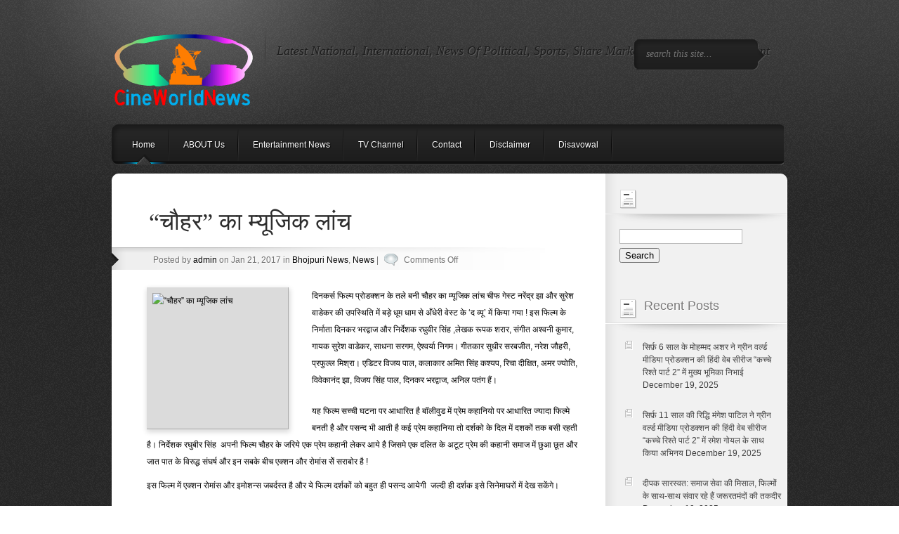

--- FILE ---
content_type: text/html; charset=UTF-8
request_url: http://www.cineworldnews.net/2017/01/21/%E0%A4%9A%E0%A5%8C%E0%A4%B9%E0%A4%B0-%E0%A4%95%E0%A4%BE-%E0%A4%AE%E0%A5%8D%E0%A4%AF%E0%A5%82%E0%A4%9C%E0%A4%BF%E0%A4%95-%E0%A4%B2%E0%A4%BE%E0%A4%82%E0%A4%9A/
body_size: 61568
content:
<!DOCTYPE html PUBLIC "-//W3C//DTD XHTML 1.0 Transitional//EN" "http://www.w3.org/TR/xhtml1/DTD/xhtml1-transitional.dtd">
<html xmlns="http://www.w3.org/1999/xhtml" lang="en-US" prefix="og: http://ogp.me/ns#">
<head profile="http://gmpg.org/xfn/11">
<meta name="clckd" content="e4aab17bf8bcf950ea2b450626acd7b5" />
	<!-- 9878e223e21458f8319e8f9745d4a49373f57748 -->
<meta http-equiv="Content-Type" content="text/html; charset=UTF-8" />
<title>&#8220;चौहर&#8221; का म्यूजिक लांच  | CINE WORLD NEWS</title>
<link rel="canonical" href="http://www.cineworldnews.net/2017/01/21/%e0%a4%9a%e0%a5%8c%e0%a4%b9%e0%a4%b0-%e0%a4%95%e0%a4%be-%e0%a4%ae%e0%a5%8d%e0%a4%af%e0%a5%82%e0%a4%9c%e0%a4%bf%e0%a4%95-%e0%a4%b2%e0%a4%be%e0%a4%82%e0%a4%9a/" />
<link rel="stylesheet" href="http://www.cineworldnews.net/wp-content/themes/Polished/css/reset.css" type="text/css" media="screen" />
<link rel="stylesheet" href="http://www.cineworldnews.net/wp-content/themes/Polished/style.css" type="text/css" media="screen" />
<link rel="pingback" href="http://www.cineworldnews.net/xmlrpc.php" />

<!--[if IE 7]>
		<link rel="stylesheet" type="text/css" href="http://www.cineworldnews.net/wp-content/themes/Polished/css/ie7style.css" />
	<![endif]-->
	<!--[if IE 8]>
		<link rel="stylesheet" type="text/css" href="http://www.cineworldnews.net/wp-content/themes/Polished/css/ie8style.css" />
	<![endif]-->
    <!--[if lt IE 7]>
    <link rel="stylesheet" type="text/css" href="http://www.cineworldnews.net/wp-content/themes/Polished/css/ie6style.css" />
    <script src="http://www.cineworldnews.net/wp-content/themes/Polished/js/DD_belatedPNG_0.0.8a-min.js" type="text/javascript" charset="utf-8"></script>
	<script type="text/javascript">DD_belatedPNG.fix('div#top, img#logo, img.logo_line, div#left_arrow a img, div#right_arrow a img, span a.readmore, #f_menu div.featitem,  #f_menu div.active, ul.sf-menu li.backLava');</script>
<![endif]-->

<script type="text/javascript">
	document.documentElement.className = 'js';
</script>

<meta name='robots' content='max-image-preview:large' />
<link rel="alternate" type="application/rss+xml" title="CINE WORLD NEWS &raquo; Feed" href="http://www.cineworldnews.net/feed/" />
<link rel="alternate" type="application/rss+xml" title="CINE WORLD NEWS &raquo; Comments Feed" href="http://www.cineworldnews.net/comments/feed/" />
<script type="text/javascript">
/* <![CDATA[ */
window._wpemojiSettings = {"baseUrl":"https:\/\/s.w.org\/images\/core\/emoji\/15.0.3\/72x72\/","ext":".png","svgUrl":"https:\/\/s.w.org\/images\/core\/emoji\/15.0.3\/svg\/","svgExt":".svg","source":{"concatemoji":"http:\/\/www.cineworldnews.net\/wp-includes\/js\/wp-emoji-release.min.js?ver=6.5.7"}};
/*! This file is auto-generated */
!function(i,n){var o,s,e;function c(e){try{var t={supportTests:e,timestamp:(new Date).valueOf()};sessionStorage.setItem(o,JSON.stringify(t))}catch(e){}}function p(e,t,n){e.clearRect(0,0,e.canvas.width,e.canvas.height),e.fillText(t,0,0);var t=new Uint32Array(e.getImageData(0,0,e.canvas.width,e.canvas.height).data),r=(e.clearRect(0,0,e.canvas.width,e.canvas.height),e.fillText(n,0,0),new Uint32Array(e.getImageData(0,0,e.canvas.width,e.canvas.height).data));return t.every(function(e,t){return e===r[t]})}function u(e,t,n){switch(t){case"flag":return n(e,"\ud83c\udff3\ufe0f\u200d\u26a7\ufe0f","\ud83c\udff3\ufe0f\u200b\u26a7\ufe0f")?!1:!n(e,"\ud83c\uddfa\ud83c\uddf3","\ud83c\uddfa\u200b\ud83c\uddf3")&&!n(e,"\ud83c\udff4\udb40\udc67\udb40\udc62\udb40\udc65\udb40\udc6e\udb40\udc67\udb40\udc7f","\ud83c\udff4\u200b\udb40\udc67\u200b\udb40\udc62\u200b\udb40\udc65\u200b\udb40\udc6e\u200b\udb40\udc67\u200b\udb40\udc7f");case"emoji":return!n(e,"\ud83d\udc26\u200d\u2b1b","\ud83d\udc26\u200b\u2b1b")}return!1}function f(e,t,n){var r="undefined"!=typeof WorkerGlobalScope&&self instanceof WorkerGlobalScope?new OffscreenCanvas(300,150):i.createElement("canvas"),a=r.getContext("2d",{willReadFrequently:!0}),o=(a.textBaseline="top",a.font="600 32px Arial",{});return e.forEach(function(e){o[e]=t(a,e,n)}),o}function t(e){var t=i.createElement("script");t.src=e,t.defer=!0,i.head.appendChild(t)}"undefined"!=typeof Promise&&(o="wpEmojiSettingsSupports",s=["flag","emoji"],n.supports={everything:!0,everythingExceptFlag:!0},e=new Promise(function(e){i.addEventListener("DOMContentLoaded",e,{once:!0})}),new Promise(function(t){var n=function(){try{var e=JSON.parse(sessionStorage.getItem(o));if("object"==typeof e&&"number"==typeof e.timestamp&&(new Date).valueOf()<e.timestamp+604800&&"object"==typeof e.supportTests)return e.supportTests}catch(e){}return null}();if(!n){if("undefined"!=typeof Worker&&"undefined"!=typeof OffscreenCanvas&&"undefined"!=typeof URL&&URL.createObjectURL&&"undefined"!=typeof Blob)try{var e="postMessage("+f.toString()+"("+[JSON.stringify(s),u.toString(),p.toString()].join(",")+"));",r=new Blob([e],{type:"text/javascript"}),a=new Worker(URL.createObjectURL(r),{name:"wpTestEmojiSupports"});return void(a.onmessage=function(e){c(n=e.data),a.terminate(),t(n)})}catch(e){}c(n=f(s,u,p))}t(n)}).then(function(e){for(var t in e)n.supports[t]=e[t],n.supports.everything=n.supports.everything&&n.supports[t],"flag"!==t&&(n.supports.everythingExceptFlag=n.supports.everythingExceptFlag&&n.supports[t]);n.supports.everythingExceptFlag=n.supports.everythingExceptFlag&&!n.supports.flag,n.DOMReady=!1,n.readyCallback=function(){n.DOMReady=!0}}).then(function(){return e}).then(function(){var e;n.supports.everything||(n.readyCallback(),(e=n.source||{}).concatemoji?t(e.concatemoji):e.wpemoji&&e.twemoji&&(t(e.twemoji),t(e.wpemoji)))}))}((window,document),window._wpemojiSettings);
/* ]]> */
</script>
<meta content="Polished v.4.4" name="generator"/><style id='wp-emoji-styles-inline-css' type='text/css'>

	img.wp-smiley, img.emoji {
		display: inline !important;
		border: none !important;
		box-shadow: none !important;
		height: 1em !important;
		width: 1em !important;
		margin: 0 0.07em !important;
		vertical-align: -0.1em !important;
		background: none !important;
		padding: 0 !important;
	}
</style>
<link rel='stylesheet' id='wp-block-library-css' href='http://www.cineworldnews.net/wp-includes/css/dist/block-library/style.min.css?ver=6.5.7' type='text/css' media='all' />
<style id='classic-theme-styles-inline-css' type='text/css'>
/*! This file is auto-generated */
.wp-block-button__link{color:#fff;background-color:#32373c;border-radius:9999px;box-shadow:none;text-decoration:none;padding:calc(.667em + 2px) calc(1.333em + 2px);font-size:1.125em}.wp-block-file__button{background:#32373c;color:#fff;text-decoration:none}
</style>
<style id='global-styles-inline-css' type='text/css'>
body{--wp--preset--color--black: #000000;--wp--preset--color--cyan-bluish-gray: #abb8c3;--wp--preset--color--white: #ffffff;--wp--preset--color--pale-pink: #f78da7;--wp--preset--color--vivid-red: #cf2e2e;--wp--preset--color--luminous-vivid-orange: #ff6900;--wp--preset--color--luminous-vivid-amber: #fcb900;--wp--preset--color--light-green-cyan: #7bdcb5;--wp--preset--color--vivid-green-cyan: #00d084;--wp--preset--color--pale-cyan-blue: #8ed1fc;--wp--preset--color--vivid-cyan-blue: #0693e3;--wp--preset--color--vivid-purple: #9b51e0;--wp--preset--gradient--vivid-cyan-blue-to-vivid-purple: linear-gradient(135deg,rgba(6,147,227,1) 0%,rgb(155,81,224) 100%);--wp--preset--gradient--light-green-cyan-to-vivid-green-cyan: linear-gradient(135deg,rgb(122,220,180) 0%,rgb(0,208,130) 100%);--wp--preset--gradient--luminous-vivid-amber-to-luminous-vivid-orange: linear-gradient(135deg,rgba(252,185,0,1) 0%,rgba(255,105,0,1) 100%);--wp--preset--gradient--luminous-vivid-orange-to-vivid-red: linear-gradient(135deg,rgba(255,105,0,1) 0%,rgb(207,46,46) 100%);--wp--preset--gradient--very-light-gray-to-cyan-bluish-gray: linear-gradient(135deg,rgb(238,238,238) 0%,rgb(169,184,195) 100%);--wp--preset--gradient--cool-to-warm-spectrum: linear-gradient(135deg,rgb(74,234,220) 0%,rgb(151,120,209) 20%,rgb(207,42,186) 40%,rgb(238,44,130) 60%,rgb(251,105,98) 80%,rgb(254,248,76) 100%);--wp--preset--gradient--blush-light-purple: linear-gradient(135deg,rgb(255,206,236) 0%,rgb(152,150,240) 100%);--wp--preset--gradient--blush-bordeaux: linear-gradient(135deg,rgb(254,205,165) 0%,rgb(254,45,45) 50%,rgb(107,0,62) 100%);--wp--preset--gradient--luminous-dusk: linear-gradient(135deg,rgb(255,203,112) 0%,rgb(199,81,192) 50%,rgb(65,88,208) 100%);--wp--preset--gradient--pale-ocean: linear-gradient(135deg,rgb(255,245,203) 0%,rgb(182,227,212) 50%,rgb(51,167,181) 100%);--wp--preset--gradient--electric-grass: linear-gradient(135deg,rgb(202,248,128) 0%,rgb(113,206,126) 100%);--wp--preset--gradient--midnight: linear-gradient(135deg,rgb(2,3,129) 0%,rgb(40,116,252) 100%);--wp--preset--font-size--small: 13px;--wp--preset--font-size--medium: 20px;--wp--preset--font-size--large: 36px;--wp--preset--font-size--x-large: 42px;--wp--preset--spacing--20: 0.44rem;--wp--preset--spacing--30: 0.67rem;--wp--preset--spacing--40: 1rem;--wp--preset--spacing--50: 1.5rem;--wp--preset--spacing--60: 2.25rem;--wp--preset--spacing--70: 3.38rem;--wp--preset--spacing--80: 5.06rem;--wp--preset--shadow--natural: 6px 6px 9px rgba(0, 0, 0, 0.2);--wp--preset--shadow--deep: 12px 12px 50px rgba(0, 0, 0, 0.4);--wp--preset--shadow--sharp: 6px 6px 0px rgba(0, 0, 0, 0.2);--wp--preset--shadow--outlined: 6px 6px 0px -3px rgba(255, 255, 255, 1), 6px 6px rgba(0, 0, 0, 1);--wp--preset--shadow--crisp: 6px 6px 0px rgba(0, 0, 0, 1);}:where(.is-layout-flex){gap: 0.5em;}:where(.is-layout-grid){gap: 0.5em;}body .is-layout-flex{display: flex;}body .is-layout-flex{flex-wrap: wrap;align-items: center;}body .is-layout-flex > *{margin: 0;}body .is-layout-grid{display: grid;}body .is-layout-grid > *{margin: 0;}:where(.wp-block-columns.is-layout-flex){gap: 2em;}:where(.wp-block-columns.is-layout-grid){gap: 2em;}:where(.wp-block-post-template.is-layout-flex){gap: 1.25em;}:where(.wp-block-post-template.is-layout-grid){gap: 1.25em;}.has-black-color{color: var(--wp--preset--color--black) !important;}.has-cyan-bluish-gray-color{color: var(--wp--preset--color--cyan-bluish-gray) !important;}.has-white-color{color: var(--wp--preset--color--white) !important;}.has-pale-pink-color{color: var(--wp--preset--color--pale-pink) !important;}.has-vivid-red-color{color: var(--wp--preset--color--vivid-red) !important;}.has-luminous-vivid-orange-color{color: var(--wp--preset--color--luminous-vivid-orange) !important;}.has-luminous-vivid-amber-color{color: var(--wp--preset--color--luminous-vivid-amber) !important;}.has-light-green-cyan-color{color: var(--wp--preset--color--light-green-cyan) !important;}.has-vivid-green-cyan-color{color: var(--wp--preset--color--vivid-green-cyan) !important;}.has-pale-cyan-blue-color{color: var(--wp--preset--color--pale-cyan-blue) !important;}.has-vivid-cyan-blue-color{color: var(--wp--preset--color--vivid-cyan-blue) !important;}.has-vivid-purple-color{color: var(--wp--preset--color--vivid-purple) !important;}.has-black-background-color{background-color: var(--wp--preset--color--black) !important;}.has-cyan-bluish-gray-background-color{background-color: var(--wp--preset--color--cyan-bluish-gray) !important;}.has-white-background-color{background-color: var(--wp--preset--color--white) !important;}.has-pale-pink-background-color{background-color: var(--wp--preset--color--pale-pink) !important;}.has-vivid-red-background-color{background-color: var(--wp--preset--color--vivid-red) !important;}.has-luminous-vivid-orange-background-color{background-color: var(--wp--preset--color--luminous-vivid-orange) !important;}.has-luminous-vivid-amber-background-color{background-color: var(--wp--preset--color--luminous-vivid-amber) !important;}.has-light-green-cyan-background-color{background-color: var(--wp--preset--color--light-green-cyan) !important;}.has-vivid-green-cyan-background-color{background-color: var(--wp--preset--color--vivid-green-cyan) !important;}.has-pale-cyan-blue-background-color{background-color: var(--wp--preset--color--pale-cyan-blue) !important;}.has-vivid-cyan-blue-background-color{background-color: var(--wp--preset--color--vivid-cyan-blue) !important;}.has-vivid-purple-background-color{background-color: var(--wp--preset--color--vivid-purple) !important;}.has-black-border-color{border-color: var(--wp--preset--color--black) !important;}.has-cyan-bluish-gray-border-color{border-color: var(--wp--preset--color--cyan-bluish-gray) !important;}.has-white-border-color{border-color: var(--wp--preset--color--white) !important;}.has-pale-pink-border-color{border-color: var(--wp--preset--color--pale-pink) !important;}.has-vivid-red-border-color{border-color: var(--wp--preset--color--vivid-red) !important;}.has-luminous-vivid-orange-border-color{border-color: var(--wp--preset--color--luminous-vivid-orange) !important;}.has-luminous-vivid-amber-border-color{border-color: var(--wp--preset--color--luminous-vivid-amber) !important;}.has-light-green-cyan-border-color{border-color: var(--wp--preset--color--light-green-cyan) !important;}.has-vivid-green-cyan-border-color{border-color: var(--wp--preset--color--vivid-green-cyan) !important;}.has-pale-cyan-blue-border-color{border-color: var(--wp--preset--color--pale-cyan-blue) !important;}.has-vivid-cyan-blue-border-color{border-color: var(--wp--preset--color--vivid-cyan-blue) !important;}.has-vivid-purple-border-color{border-color: var(--wp--preset--color--vivid-purple) !important;}.has-vivid-cyan-blue-to-vivid-purple-gradient-background{background: var(--wp--preset--gradient--vivid-cyan-blue-to-vivid-purple) !important;}.has-light-green-cyan-to-vivid-green-cyan-gradient-background{background: var(--wp--preset--gradient--light-green-cyan-to-vivid-green-cyan) !important;}.has-luminous-vivid-amber-to-luminous-vivid-orange-gradient-background{background: var(--wp--preset--gradient--luminous-vivid-amber-to-luminous-vivid-orange) !important;}.has-luminous-vivid-orange-to-vivid-red-gradient-background{background: var(--wp--preset--gradient--luminous-vivid-orange-to-vivid-red) !important;}.has-very-light-gray-to-cyan-bluish-gray-gradient-background{background: var(--wp--preset--gradient--very-light-gray-to-cyan-bluish-gray) !important;}.has-cool-to-warm-spectrum-gradient-background{background: var(--wp--preset--gradient--cool-to-warm-spectrum) !important;}.has-blush-light-purple-gradient-background{background: var(--wp--preset--gradient--blush-light-purple) !important;}.has-blush-bordeaux-gradient-background{background: var(--wp--preset--gradient--blush-bordeaux) !important;}.has-luminous-dusk-gradient-background{background: var(--wp--preset--gradient--luminous-dusk) !important;}.has-pale-ocean-gradient-background{background: var(--wp--preset--gradient--pale-ocean) !important;}.has-electric-grass-gradient-background{background: var(--wp--preset--gradient--electric-grass) !important;}.has-midnight-gradient-background{background: var(--wp--preset--gradient--midnight) !important;}.has-small-font-size{font-size: var(--wp--preset--font-size--small) !important;}.has-medium-font-size{font-size: var(--wp--preset--font-size--medium) !important;}.has-large-font-size{font-size: var(--wp--preset--font-size--large) !important;}.has-x-large-font-size{font-size: var(--wp--preset--font-size--x-large) !important;}
.wp-block-navigation a:where(:not(.wp-element-button)){color: inherit;}
:where(.wp-block-post-template.is-layout-flex){gap: 1.25em;}:where(.wp-block-post-template.is-layout-grid){gap: 1.25em;}
:where(.wp-block-columns.is-layout-flex){gap: 2em;}:where(.wp-block-columns.is-layout-grid){gap: 2em;}
.wp-block-pullquote{font-size: 1.5em;line-height: 1.6;}
</style>
<link rel='stylesheet' id='et-shortcodes-css-css' href='http://www.cineworldnews.net/wp-content/themes/Polished/epanel/shortcodes/css/shortcodes.css?ver=3.0' type='text/css' media='all' />
<link rel='stylesheet' id='fancybox-css' href='http://www.cineworldnews.net/wp-content/themes/Polished/epanel/page_templates/js/fancybox/jquery.fancybox-1.3.4.css?ver=1.3.4' type='text/css' media='screen' />
<link rel='stylesheet' id='et_page_templates-css' href='http://www.cineworldnews.net/wp-content/themes/Polished/epanel/page_templates/page_templates.css?ver=1.8' type='text/css' media='screen' />
<script type="text/javascript" src="http://www.cineworldnews.net/wp-includes/js/jquery/jquery.min.js?ver=3.7.1" id="jquery-core-js"></script>
<script type="text/javascript" src="http://www.cineworldnews.net/wp-includes/js/jquery/jquery-migrate.min.js?ver=3.4.1" id="jquery-migrate-js"></script>
<link rel="https://api.w.org/" href="http://www.cineworldnews.net/wp-json/" /><link rel="alternate" type="application/json" href="http://www.cineworldnews.net/wp-json/wp/v2/posts/14552" /><link rel="EditURI" type="application/rsd+xml" title="RSD" href="http://www.cineworldnews.net/xmlrpc.php?rsd" />
<meta name="generator" content="WordPress 6.5.7" />
<link rel="canonical" href="http://www.cineworldnews.net/2017/01/21/%e0%a4%9a%e0%a5%8c%e0%a4%b9%e0%a4%b0-%e0%a4%95%e0%a4%be-%e0%a4%ae%e0%a5%8d%e0%a4%af%e0%a5%82%e0%a4%9c%e0%a4%bf%e0%a4%95-%e0%a4%b2%e0%a4%be%e0%a4%82%e0%a4%9a/" />
<link rel='shortlink' href='http://www.cineworldnews.net/?p=14552' />
<link rel="alternate" type="application/json+oembed" href="http://www.cineworldnews.net/wp-json/oembed/1.0/embed?url=http%3A%2F%2Fwww.cineworldnews.net%2F2017%2F01%2F21%2F%25e0%25a4%259a%25e0%25a5%258c%25e0%25a4%25b9%25e0%25a4%25b0-%25e0%25a4%2595%25e0%25a4%25be-%25e0%25a4%25ae%25e0%25a5%258d%25e0%25a4%25af%25e0%25a5%2582%25e0%25a4%259c%25e0%25a4%25bf%25e0%25a4%2595-%25e0%25a4%25b2%25e0%25a4%25be%25e0%25a4%2582%25e0%25a4%259a%2F" />
<link rel="alternate" type="text/xml+oembed" href="http://www.cineworldnews.net/wp-json/oembed/1.0/embed?url=http%3A%2F%2Fwww.cineworldnews.net%2F2017%2F01%2F21%2F%25e0%25a4%259a%25e0%25a5%258c%25e0%25a4%25b9%25e0%25a4%25b0-%25e0%25a4%2595%25e0%25a4%25be-%25e0%25a4%25ae%25e0%25a5%258d%25e0%25a4%25af%25e0%25a5%2582%25e0%25a4%259c%25e0%25a4%25bf%25e0%25a4%2595-%25e0%25a4%25b2%25e0%25a4%25be%25e0%25a4%2582%25e0%25a4%259a%2F&#038;format=xml" />
<link rel="shortcut icon" href="http://www.cineworldnews.net/wp-content/uploads/2020/06/Cineworld-News.png" /><script src="https://cdn.purpleads.io/load.js?publisherId=eb00c9419ccabeee1b204a281788bbae:3cef678047e04bbae9a858aae23d24af4e502da06a9372ed1a57c53d7dbb8637fc93ad356f2f790f56a1102c37180a639bfa156d9e274693b3a959bde9648830" id="purpleads-client"></script>
<!-- WordPress Facebook Open Graph protocol plugin (WPFBOGP v2.0.13) http://rynoweb.com/wordpress-plugins/ -->
<meta property="fb:app_id" content="783521215190036"/>
<meta property="og:url" content="http://www.cineworldnews.net/2017/01/21/%E0%A4%9A%E0%A5%8C%E0%A4%B9%E0%A4%B0-%E0%A4%95%E0%A4%BE-%E0%A4%AE%E0%A5%8D%E0%A4%AF%E0%A5%82%E0%A4%9C%E0%A4%BF%E0%A4%95-%E0%A4%B2%E0%A4%BE%E0%A4%82%E0%A4%9A/"/>
<meta property="og:title" content="&#8220;चौहर&#8221; का म्यूजिक लांच "/>
<meta property="og:site_name" content="CINE WORLD NEWS"/>
<meta property="og:description" content="दिनकर्स फिल्म प्रोडक्शन के तले बनी चौहर का म्यूजिक लांच चीफ गेस्ट नरेंद्र झा और सुरेश वाडेकर की उपस्थिति में बड़े धूम धाम से अँधेरी वेस्ट के &#8216;द व्यू&#8217; में किया गया ! इस फिल्म के निर्माता दिनकर भरद्वाज और निर्देशक रघुवीर सिंह ,लेखक रूपक शरार, संगीत अश्वनी कुमार, गायक सुरेश वाडेकर, साधना सरगम, ऐश्वर्या [&hellip;]"/>
<meta property="og:type" content="article"/>
<meta property="og:image" content="http://www.cineworldnews.net/"/>
<meta property="og:image" content="http://www.stopressnews.net/wp-content/uploads/2017/01/chhauhar.jpg"/>
<meta property="og:locale" content="en_us"/>
<!-- // end wpfbogp -->
	<style type="text/css">
		#et_pt_portfolio_gallery { margin-left: -36px; }
		.et_pt_portfolio_item { margin-left: 17px; }
		.et_portfolio_small { margin-left: -38px !important; }
		.et_portfolio_small .et_pt_portfolio_item { margin-left: 22px !important; }
		.et_portfolio_large { margin-left: -13px !important; margin-right: -67px !important; }
		.et_portfolio_large .et_pt_portfolio_item { margin-left: 14px !important; }
	</style>

</head>
<body class="post-template-default single single-post postid-14552 single-format-standard chrome et_includes_sidebar">

	<div id="top">
		<div id="header">

			<!-- Start Logo -->
			<a href="http://www.cineworldnews.net/">				<img src="http://www.cineworldnews.net/wp-content/uploads/2020/06/CINEWORLDNEWS.png" alt="CINE WORLD NEWS" id="logo"/></a>
			<img src="http://www.cineworldnews.net/wp-content/themes/Polished/images/separator.png" width="2" height="59" alt="Line" class="logo_line"/>
			<p id="logo_title">Latest National,  International, News Of Political, Sports, Share Market, Crime &amp; Entertainment</p>
			<!-- End Logo -->

			<!-- Start Searchbox -->
			<div id="searchico">
				<a href="#" id="search"><img src="http://www.cineworldnews.net/wp-content/themes/Polished/images/search_btn.png" width="19" height="19" alt="Search Btn"/></a>
				<form method="get" id="searchbox" action="http://www.cineworldnews.net//">
					<input type="text" value="search this site..." name="s" id="s" />
				</form>
			</div>
			<!-- End Searchbox -->

			<!-- Start Menu -->
			<ul id="menu-menu-1" class="sf-menu"><li id="menu-item-44546" class="menu-item menu-item-type-custom menu-item-object-custom menu-item-home menu-item-44546"><a href="http://www.cineworldnews.net/">Home</a></li>
<li id="menu-item-44547" class="menu-item menu-item-type-post_type menu-item-object-page menu-item-44547"><a href="http://www.cineworldnews.net/my-account/">ABOUT Us</a></li>
<li id="menu-item-44550" class="menu-item menu-item-type-post_type menu-item-object-page menu-item-44550"><a href="http://www.cineworldnews.net/entertainment-news/">Entertainment News</a></li>
<li id="menu-item-44552" class="menu-item menu-item-type-post_type menu-item-object-page menu-item-44552"><a href="http://www.cineworldnews.net/tv-channel/">TV Channel</a></li>
<li id="menu-item-44549" class="menu-item menu-item-type-post_type menu-item-object-page menu-item-44549"><a href="http://www.cineworldnews.net/contact/">Contact</a></li>
<li id="menu-item-48270" class="menu-item menu-item-type-post_type menu-item-object-page menu-item-48270"><a href="http://www.cineworldnews.net/disclaimer/">Disclaimer</a></li>
<li id="menu-item-85751" class="menu-item menu-item-type-post_type menu-item-object-page menu-item-85751"><a href="http://www.cineworldnews.net/disavowal/">Disavowal</a></li>
</ul>			<!-- End Menu -->

					</div>
		<!-- End Header -->
        <div style="clear: both;"></div>
	</div>
	<!-- End Top -->
	<div id="wrap">
	<!-- Main Content-->
		<img src="http://www.cineworldnews.net/wp-content/themes/Polished/images/content-top.gif" alt="content top" class="content-wrap" />
		<div id="content">
			<!-- Start Main Window -->
			<div id="main">
			
									<div class="new_post entry clearfix">

						<h1 id="post-title">&#8220;चौहर&#8221; का म्यूजिक लांच </h1>

						<div class="post_info">

	
		Posted  by <a href="http://www.cineworldnews.net/author/admin/" title="Posts by admin" rel="author">admin</a> on Jan 21, 2017 in <a href="http://www.cineworldnews.net/category/bhojpuri-news/" rel="category tag">Bhojpuri News</a>, <a href="http://www.cineworldnews.net/category/news/" rel="category tag">News</a> | <img src="http://www.cineworldnews.net/wp-content/themes/Polished/images/comments.png" width="20" height="18" alt="Comments"/> <span>Comments Off<span class="screen-reader-text"> on &#8220;चौहर&#8221; का म्यूजिक लांच </span></span>
	</div>
						<div class="postcontent">

															
								<img src="" class='post_img'  alt='&#8220;चौहर&#8221; का म्यूजिक लांच ' width='185' height='185' />
							
							<p>				दिनकर्स फिल्म प्रोडक्शन के तले बनी चौहर का म्यूजिक लांच चीफ गेस्ट नरेंद्र झा और सुरेश वाडेकर की उपस्थिति में बड़े धूम धाम से अँधेरी वेस्ट के &#8216;द व्यू&#8217; में किया गया ! इस फिल्म के निर्माता दिनकर भरद्वाज और निर्देशक रघुवीर सिंह ,लेखक रूपक शरार, संगीत अश्वनी कुमार, गायक सुरेश वाडेकर, साधना सरगम, ऐश्वर्या निगम। गीतकार सुधीर सरबजीत, नरेश जौहरी, प्रफुल्ल मिश्रा। एडिटर विजय पाल, कलाकार अमित सिंह कश्यप, रिचा दीक्षित, अमर ज्योति, विवेकानंद झा, विजय सिंह पाल, दिनकर भरद्वाज, अनिल पतंग हैं।</p>
<p><a href="http://www.stopressnews.net/wp-content/uploads/2017/01/chhauhar.jpg"><img decoding="async" class="alignnone size-full wp-image-12711" src="http://www.stopressnews.net/wp-content/uploads/2017/01/chhauhar.jpg" alt="" width="270" height="179" /></a></p>
<p>यह फिल्म सच्ची घटना पर आधारित है बॉलीवुड में प्रेम कहानियो पर आधारित ज्यादा फिल्मे बनती है और पसन्द भी आती है कई प्रेम कहानिया तो दर्शको के दिल में दशकों तक बसी रहती है। निर्देशक रघुबीर सिंह  अपनी फिल्म चौहर के जरिये एक प्रेम कहानी लेकर आये है जिसमे एक दलित के अटूट प्रेम की कहानी समाज में छुआ छूत और जात पात के विरुद्ध संघर्ष और इन सबके बीच एक्शन और रोमांस सेें सराबोर है !</p>
<p>इस फिल्म में एक्शन रोमांस और इमोशन्स जबर्दस्त है और ये फिल्म दर्शकों को बहुत ही पसन्द आयेगी  जल्दी ही दर्शक इसे सिनेमाघरों में देख सकेंगे।		</p>

							
							
														
							<!-- You can start editing here. -->

	<div id="comment-section" class="nocomments">
					<!-- If comments are closed. -->
				<div id="respond">
					<p class="nocomments">Comments are closed.</p>
				</div> <!-- end respond div -->
		
</div> <!-- end comment-section -->						</div>
					</div>
							</div>
			<!-- End Main -->

<div id="sidebar">

	<div id="search-2" class="block widget_search"><h2> </h2><img width="258" height="16" alt="Sidebar Hr" src="http://www.cineworldnews.net/wp-content/themes/Polished/images/sidebar_hr.png" class="divider"/><form method="get" id="searchform" action="http://www.cineworldnews.net//">
    <div>
        <input type="text" value="" name="s" id="s" />
        <input type="submit" id="searchsubmit" value="Search" />
    </div>
</form></div>
		<div id="recent-posts-2" class="block widget_recent_entries">
		<h2>Recent Posts</h2><img width="258" height="16" alt="Sidebar Hr" src="http://www.cineworldnews.net/wp-content/themes/Polished/images/sidebar_hr.png" class="divider"/>
		<ul>
											<li>
					<a href="http://www.cineworldnews.net/2025/12/19/only-6-years-old-mohammad-ashar-played-the-lead-role-in-green-world-media-productions-hindi-web-series-kachche-rishtey-part-2/">सिर्फ़ 6 साल के मोहम्मद अशर ने ग्रीन वर्ल्ड मीडिया प्रोडक्शन की हिंदी वेब सीरीज &#8220;कच्चे रिश्ते पार्ट 2&#8221; में मुख्य भूमिका निभाई</a>
											<span class="post-date">December 19, 2025</span>
									</li>
											<li>
					<a href="http://www.cineworldnews.net/2025/12/19/riddhi-mangesh-patil-just-11-years-old-acted-in-green-world-media-productions/">सिर्फ़ 11 साल की रिद्धि मंगेश पाटिल ने ग्रीन वर्ल्ड मीडिया प्रोडक्शन की हिंदी वेब सीरीज &#8220;कच्चे रिश्ते पार्ट 2&#8221; में रमेश गोयल के साथ किया अभिनय</a>
											<span class="post-date">December 19, 2025</span>
									</li>
											<li>
					<a href="http://www.cineworldnews.net/2025/12/19/deepak-saraswat-an-example-of-social-service-he-is-improving-the-fortunes-of-the-needy-along-with-films/">दीपक सारस्वत: समाज सेवा की मिसाल, फिल्मों के साथ-साथ संवार रहे हैं जरूरतमंदों की तकदीर</a>
											<span class="post-date">December 19, 2025</span>
									</li>
											<li>
					<a href="http://www.cineworldnews.net/2025/12/19/producer-vikas-sharmas-dream-comes-true-apna-amitabh-has-taken-over-the-multiplexes/">कटनी के निर्माता विकास शर्मा का पूरा हुआ ख्वाब मल्टीप्लेक्स में छा गया है &#8220;अपना अमिताभ&#8221;</a>
											<span class="post-date">December 19, 2025</span>
									</li>
											<li>
					<a href="http://www.cineworldnews.net/2025/12/19/anand-pandey-industrialist-philanthropist-creates-history-an-inspiring-journey-from-zero-to-zenith/">Anand Pandey Industrialist–Philanthropist Creates History An Inspiring Journey From Zero To Zenith</a>
											<span class="post-date">December 19, 2025</span>
									</li>
											<li>
					<a href="http://www.cineworldnews.net/2025/12/17/r-series-releases-music-video-kajla-featuring-rehaa-khann-sung-by-lal-pari-fame-singer-simar-kaur/">R-Series Releases Music Video &#8220;KAJLA&#8221; Featuring Rehaa Khann, Sung By &#8220;Lal Pari&#8221; Fame Singer Simar Kaur</a>
											<span class="post-date">December 17, 2025</span>
									</li>
											<li>
					<a href="http://www.cineworldnews.net/2025/12/17/actress-nandini-upadhyay-the-success-story-of-singer-and-her-melodious-flight-in-the-city-of-dreams/">Actress Nandini Upadhyay The Success Story Of Singer  And Her Melodious Flight In The City Of Dreams</a>
											<span class="post-date">December 17, 2025</span>
									</li>
											<li>
					<a href="http://www.cineworldnews.net/2025/12/17/actress-model-munazza-sabuwala-is-consistently-worked-on-modeling-assignments-ramp-walks-print-shoots-advertising-campaigns/">Actress -Model Munazza Sabuwala Is  Consistently Worked On Modeling Assignments, Ramp Walks, Print Shoots &#038; Advertising Campaigns</a>
											<span class="post-date">December 17, 2025</span>
									</li>
											<li>
					<a href="http://www.cineworldnews.net/2025/12/16/global-sovereignty-index-flags-indias-cognitive-deficit-sparks-urgent-debate-on-education-and-knowledge-autonomy/">Global Sovereignty Index Flags India’s Cognitive Deficit, Sparks Urgent Debate on Education and Knowledge Autonomy</a>
											<span class="post-date">December 16, 2025</span>
									</li>
											<li>
					<a href="http://www.cineworldnews.net/2025/12/16/vkdl-npa-advisory-council-led-by-v-k-dubey-resolving-major-financial-cases-across-india/">VKDL NPA Advisory Council Led By V K Dubey Resolving Major Financial Cases Across India</a>
											<span class="post-date">December 16, 2025</span>
									</li>
											<li>
					<a href="http://www.cineworldnews.net/2025/12/16/small-town-dreamer-to-ott-star-dev-karan-singhs-big-break-in-saarya/">Small Town Dreamer To OTT Star: Dev Karan Singh’s Big Break In &#8220;SAARYA”</a>
											<span class="post-date">December 16, 2025</span>
									</li>
											<li>
					<a href="http://www.cineworldnews.net/2025/12/15/producer-hari-narayan-chaurasias-horror-comedy-film-siharan-released-across-india/">Producer Hari Narayan Chaurasia’s Horror–Comedy Film SIHARAN Released Across India</a>
											<span class="post-date">December 15, 2025</span>
									</li>
											<li>
					<a href="http://www.cineworldnews.net/2025/12/15/medical-revolution-in-patna-dr-rajeev-singh-launches-modern-technology-without-knee-replacement/">पटना में मेडिकल क्रांति, Dr. राजीव सिंह ने लॉन्च की बिना घुटना प्रत्यारोपण वाली आधुनिक तकनीक</a>
											<span class="post-date">December 15, 2025</span>
									</li>
											<li>
					<a href="http://www.cineworldnews.net/2025/12/15/spic-macay-to-take-150-cultural-activities-to-mumbais-schools-colleges/">SPIC MACAY To Take 150 Cultural Activities  To Mumbai’s Schools &#038; Colleges</a>
											<span class="post-date">December 15, 2025</span>
									</li>
											<li>
					<a href="http://www.cineworldnews.net/2025/12/13/aafts-18th-global-film-festival-noida-2025-opens-with-spectacular-grandeur-crowned-the-biggest-academic-film-festival-in-the-world/">AAFT’s 18th Global Film Festival Noida 2025 Opens With Spectacular Grandeur — Crowned The Biggest Academic Film Festival In The World</a>
											<span class="post-date">December 13, 2025</span>
									</li>
											<li>
					<a href="http://www.cineworldnews.net/2025/12/13/grand-launch-of-maha-membership-campaign-at-jdu-delhi-state-office-target-to-add-5-lakh-new-members-in-a-week/">जदयू दिल्ली प्रदेश कार्यालय में महासदस्यता अभियान का भव्य शुभारंभ,एक सप्ताह में 5 लाख नए सदस्यों को जोड़ने का लक्ष्य</a>
											<span class="post-date">December 13, 2025</span>
									</li>
											<li>
					<a href="http://www.cineworldnews.net/2025/12/08/harish-singh-negi-an-inspiring-journey-from-struggles-to-success/">Harish Singh Negi – An Inspiring Journey From Struggles To Success</a>
											<span class="post-date">December 8, 2025</span>
									</li>
											<li>
					<a href="http://www.cineworldnews.net/2025/12/08/ravi-chaudary-an-inspiring-personality-emerging-from-hard-work-dedication-and-gurus-blessings/">Ravi Chaudary – मेहनत, समर्पण और गुरु-आशीर्वाद से उभरता एक प्रेरक व्यक्तित्व</a>
											<span class="post-date">December 8, 2025</span>
									</li>
											<li>
					<a href="http://www.cineworldnews.net/2025/12/08/apna-amitabh-set-to-release-in-theatres-on-12th-december-2025-showcasing-a-powerful-social-drama/">Apna Amitabh Set To Release In Theatres On 12th December 2025, Showcasing A Powerful Social Drama</a>
											<span class="post-date">December 8, 2025</span>
									</li>
											<li>
					<a href="http://www.cineworldnews.net/2025/12/07/imppa-president-abhay-sinha-calls-for-wider-and-affordable-access-to-cinema-at-cii-big-picture-summit/">IMPPA President Abhay Sinha Calls For Wider And Affordable Access To Cinema At CII Big Picture Summit</a>
											<span class="post-date">December 7, 2025</span>
									</li>
					</ul>

		</div><div id="advwidget-2" class="block widget_advwidget"><h2>Advertisement</h2><img width="258" height="16" alt="Sidebar Hr" src="http://www.cineworldnews.net/wp-content/themes/Polished/images/sidebar_hr.png" class="divider"/><div class="adwrap">
	<a href="" target="_blank"><img src="http://www.cineworldnews.net/wp-content/uploads/2020/03/a1.gif" alt="advertisement" title="advertisement" /></a>
	<a href="" target="_blank"><img src="http://www.cineworldnews.net/wp-content/uploads/2020/03/a18.gif" alt="advertisement" title="advertisement" /></a>
	<a href="" target="_blank"><img src="http://www.cineworldnews.net/wp-content/uploads/2020/03/a16.gif" alt="advertisement" title="advertisement" /></a>
	<a href="" target="_blank"><img src="http://www.cineworldnews.net/wp-content/uploads/2020/03/a3.gif" alt="advertisement" title="advertisement" /></a>
	<a href="" target="_blank"><img src="http://www.cineworldnews.net/wp-content/uploads/2020/03/a6.gif" alt="advertisement" title="advertisement" /></a>
	<a href="" target="_blank"><img src="http://www.cineworldnews.net/wp-content/uploads/2020/03/a1.gif" alt="advertisement" title="advertisement" /></a>
	<a href="" target="_blank"><img src="http://www.cineworldnews.net/wp-content/uploads/2020/03/a11.gif" alt="advertisement" title="advertisement" /></a>
	<a href="" target="_blank"><img src="http://www.cineworldnews.net/wp-content/uploads/2020/03/a8.gif" alt="advertisement" title="advertisement" /></a>
</div> <!-- end adwrap -->
</div><div id="categories-2" class="block widget_categories"><h2>Categories</h2><img width="258" height="16" alt="Sidebar Hr" src="http://www.cineworldnews.net/wp-content/themes/Polished/images/sidebar_hr.png" class="divider"/>
			<ul>
					<li class="cat-item cat-item-1360"><a href="http://www.cineworldnews.net/category/24x7-news/">24&#215;7 News</a>
</li>
	<li class="cat-item cat-item-1397"><a href="http://www.cineworldnews.net/category/365x24-news/">365&#215;24 News</a>
</li>
	<li class="cat-item cat-item-700"><a href="http://www.cineworldnews.net/category/actor/">Actor</a>
</li>
	<li class="cat-item cat-item-92"><a href="http://www.cineworldnews.net/category/actors/">Actors</a>
</li>
	<li class="cat-item cat-item-118"><a href="http://www.cineworldnews.net/category/actress/">Actress</a>
</li>
	<li class="cat-item cat-item-4"><a href="http://www.cineworldnews.net/category/albums/">Albums</a>
</li>
	<li class="cat-item cat-item-229"><a href="http://www.cineworldnews.net/category/archerz-2018/">Archerz 2018</a>
</li>
	<li class="cat-item cat-item-742"><a href="http://www.cineworldnews.net/category/art-exhibition/">Art Exhibition</a>
</li>
	<li class="cat-item cat-item-495"><a href="http://www.cineworldnews.net/category/art-exhibitionj/">Art Exhibitionj</a>
</li>
	<li class="cat-item cat-item-768"><a href="http://www.cineworldnews.net/category/astrology/">Astrology</a>
</li>
	<li class="cat-item cat-item-39"><a href="http://www.cineworldnews.net/category/author/">Author</a>
</li>
	<li class="cat-item cat-item-498"><a href="http://www.cineworldnews.net/category/awards/">Awards</a>
</li>
	<li class="cat-item cat-item-288"><a href="http://www.cineworldnews.net/category/being-tusshar-dhaliwal/">Being Tusshar Dhaliwal</a>
</li>
	<li class="cat-item cat-item-209"><a href="http://www.cineworldnews.net/category/bhojpuri-films/">Bhojpuri Films</a>
</li>
	<li class="cat-item cat-item-195"><a href="http://www.cineworldnews.net/category/bhojpuri-news/">Bhojpuri News</a>
</li>
	<li class="cat-item cat-item-1093"><a href="http://www.cineworldnews.net/category/blogs/">Blogs</a>
</li>
	<li class="cat-item cat-item-34"><a href="http://www.cineworldnews.net/category/breaking-news/">Breaking News</a>
</li>
	<li class="cat-item cat-item-115"><a href="http://www.cineworldnews.net/category/business-news/">Business News</a>
</li>
	<li class="cat-item cat-item-1039"><a href="http://www.cineworldnews.net/category/businessmen/">Businessmen</a>
</li>
	<li class="cat-item cat-item-1259"><a href="http://www.cineworldnews.net/category/businessnews/">businessNews</a>
</li>
	<li class="cat-item cat-item-1119"><a href="http://www.cineworldnews.net/category/celebrity-news/">celebrity News</a>
</li>
	<li class="cat-item cat-item-643"><a href="http://www.cineworldnews.net/category/collections/">Collections</a>
</li>
	<li class="cat-item cat-item-266"><a href="http://www.cineworldnews.net/category/designers-collections/">Designers Collections</a>
</li>
	<li class="cat-item cat-item-1139"><a href="http://www.cineworldnews.net/category/digital-news/">Digital News</a>
</li>
	<li class="cat-item cat-item-467"><a href="http://www.cineworldnews.net/category/educational-news/">Educational News</a>
</li>
	<li class="cat-item cat-item-287"><a href="http://www.cineworldnews.net/category/election-news/">Election News</a>
</li>
	<li class="cat-item cat-item-1343"><a href="http://www.cineworldnews.net/category/entertainment/">Entertainment</a>
</li>
	<li class="cat-item cat-item-114"><a href="http://www.cineworldnews.net/category/events/">Events</a>
</li>
	<li class="cat-item cat-item-960"><a href="http://www.cineworldnews.net/category/exclusive-interview/">Exclusive Interview</a>
</li>
	<li class="cat-item cat-item-37"><a href="http://www.cineworldnews.net/category/exclusive-news/">Exclusive News</a>
</li>
	<li class="cat-item cat-item-511"><a href="http://www.cineworldnews.net/category/exhibition/">Exhibition</a>
</li>
	<li class="cat-item cat-item-468"><a href="http://www.cineworldnews.net/category/fashion-blogger/">Fashion Blogger</a>
</li>
	<li class="cat-item cat-item-138"><a href="http://www.cineworldnews.net/category/fashion-designer/">Fashion Designer</a>
</li>
	<li class="cat-item cat-item-196"><a href="http://www.cineworldnews.net/category/fashion-week/">Fashion Week</a>
</li>
	<li class="cat-item cat-item-1140"><a href="http://www.cineworldnews.net/category/film-directors/">Film Directors</a>
</li>
	<li class="cat-item cat-item-371"><a href="http://www.cineworldnews.net/category/film-producers/">Film Producers</a>
</li>
	<li class="cat-item cat-item-208"><a href="http://www.cineworldnews.net/category/fitness-icon/">Fitness Icon</a>
</li>
	<li class="cat-item cat-item-286"><a href="http://www.cineworldnews.net/category/glam-world/">Glam World</a>
</li>
	<li class="cat-item cat-item-460"><a href="http://www.cineworldnews.net/category/gujarati-films/">Gujarati Films</a>
</li>
	<li class="cat-item cat-item-930"><a href="http://www.cineworldnews.net/category/healthcare/">Healthcare</a>
</li>
	<li class="cat-item cat-item-564"><a href="http://www.cineworldnews.net/category/hindi-news/">Hindi News</a>
</li>
	<li class="cat-item cat-item-297"><a href="http://www.cineworldnews.net/category/iawa/">IAWA</a>
</li>
	<li class="cat-item cat-item-178"><a href="http://www.cineworldnews.net/category/imf/">IMF</a>
</li>
	<li class="cat-item cat-item-144"><a href="http://www.cineworldnews.net/category/indywood/">Indywood</a>
</li>
	<li class="cat-item cat-item-405"><a href="http://www.cineworldnews.net/category/international-news/">International News</a>
</li>
	<li class="cat-item cat-item-309"><a href="http://www.cineworldnews.net/category/interviews/">Interviews</a>
</li>
	<li class="cat-item cat-item-646"><a href="http://www.cineworldnews.net/category/kayastha-comunity/">Kayastha Comunity</a>
</li>
	<li class="cat-item cat-item-435"><a href="http://www.cineworldnews.net/category/kids-fashion-week/">Kids Fashion Week</a>
</li>
	<li class="cat-item cat-item-644"><a href="http://www.cineworldnews.net/category/latest-film/">Latest Film</a>
</li>
	<li class="cat-item cat-item-359"><a href="http://www.cineworldnews.net/category/latest-films/">Latest Films</a>
</li>
	<li class="cat-item cat-item-16"><a href="http://www.cineworldnews.net/category/latest-news/">Latest News</a>
</li>
	<li class="cat-item cat-item-1026"><a href="http://www.cineworldnews.net/category/leo-media/">Leo Media</a>
</li>
	<li class="cat-item cat-item-36"><a href="http://www.cineworldnews.net/category/leo-news/">Leo News</a>
</li>
	<li class="cat-item cat-item-792"><a href="http://www.cineworldnews.net/category/marathi/">Marathi</a>
</li>
	<li class="cat-item cat-item-230"><a href="http://www.cineworldnews.net/category/marathi-films/">Marathi Films</a>
</li>
	<li class="cat-item cat-item-117"><a href="http://www.cineworldnews.net/category/miss-mrs-india-2018/">Miss &amp; Mrs. India 2018</a>
</li>
	<li class="cat-item cat-item-275"><a href="http://www.cineworldnews.net/category/models/">Models</a>
</li>
	<li class="cat-item cat-item-254"><a href="http://www.cineworldnews.net/category/mrs-worldwide-india-2018/">Mrs Worldwide India 2018</a>
</li>
	<li class="cat-item cat-item-341"><a href="http://www.cineworldnews.net/category/music-directors/">Music Directors</a>
</li>
	<li class="cat-item cat-item-406"><a href="http://www.cineworldnews.net/category/national-news/">National News</a>
</li>
	<li class="cat-item cat-item-1319"><a href="http://www.cineworldnews.net/category/new-comer/">New Comer</a>
</li>
	<li class="cat-item cat-item-285"><a href="http://www.cineworldnews.net/category/new-comers/">New Comers</a>
</li>
	<li class="cat-item cat-item-404"><a href="http://www.cineworldnews.net/category/new-film/">New Film</a>
</li>
	<li class="cat-item cat-item-682"><a href="http://www.cineworldnews.net/category/new-films/">New Films</a>
</li>
	<li class="cat-item cat-item-35"><a href="http://www.cineworldnews.net/category/news/">News</a>
</li>
	<li class="cat-item cat-item-1420"><a href="http://www.cineworldnews.net/category/online-news/">Online News</a>
</li>
	<li class="cat-item cat-item-633"><a href="http://www.cineworldnews.net/category/personality-development/">Personality Development</a>
</li>
	<li class="cat-item cat-item-466"><a href="http://www.cineworldnews.net/category/political-news/">Political News</a>
</li>
	<li class="cat-item cat-item-1384"><a href="http://www.cineworldnews.net/category/popular-news/">Popular News</a>
</li>
	<li class="cat-item cat-item-116"><a href="http://www.cineworldnews.net/category/reality-show/">Reality Show</a>
</li>
	<li class="cat-item cat-item-496"><a href="http://www.cineworldnews.net/category/religious-news/">Religious News</a>
</li>
	<li class="cat-item cat-item-308"><a href="http://www.cineworldnews.net/category/reviews/">Reviews</a>
</li>
	<li class="cat-item cat-item-52"><a href="http://www.cineworldnews.net/category/short-films/">Short Films</a>
</li>
	<li class="cat-item cat-item-290"><a href="http://www.cineworldnews.net/category/singers/">Singers</a>
</li>
	<li class="cat-item cat-item-461"><a href="http://www.cineworldnews.net/category/songs/">Songs</a>
</li>
	<li class="cat-item cat-item-383"><a href="http://www.cineworldnews.net/category/sos-nitelife/">SOS Nitelife</a>
</li>
	<li class="cat-item cat-item-31"><a href="http://www.cineworldnews.net/category/special-news/">Special News</a>
</li>
	<li class="cat-item cat-item-436"><a href="http://www.cineworldnews.net/category/sports-special/">sports special</a>
</li>
	<li class="cat-item cat-item-975"><a href="http://www.cineworldnews.net/category/top-story/">Top Story</a>
</li>
	<li class="cat-item cat-item-1092"><a href="http://www.cineworldnews.net/category/top-trending-news/">Top Trending News</a>
</li>
	<li class="cat-item cat-item-38"><a href="http://www.cineworldnews.net/category/trending-news/">Trending News</a>
</li>
	<li class="cat-item cat-item-524"><a href="http://www.cineworldnews.net/category/tv/">TV</a>
</li>
	<li class="cat-item cat-item-1"><a href="http://www.cineworldnews.net/category/uncategorized/">Uncategorized</a>
</li>
	<li class="cat-item cat-item-197"><a href="http://www.cineworldnews.net/category/videos/">Videos</a>
</li>
	<li class="cat-item cat-item-446"><a href="http://www.cineworldnews.net/category/virus-events/">Virus Events</a>
</li>
	<li class="cat-item cat-item-1120"><a href="http://www.cineworldnews.net/category/web-news/">Web News</a>
</li>
	<li class="cat-item cat-item-345"><a href="http://www.cineworldnews.net/category/web-series/">Web Series</a>
</li>
			</ul>

			</div><div id="archives-2" class="block widget_archive"><h2>Archives</h2><img width="258" height="16" alt="Sidebar Hr" src="http://www.cineworldnews.net/wp-content/themes/Polished/images/sidebar_hr.png" class="divider"/>
			<ul>
					<li><a href='http://www.cineworldnews.net/2025/12/'>December 2025</a></li>
	<li><a href='http://www.cineworldnews.net/2025/11/'>November 2025</a></li>
	<li><a href='http://www.cineworldnews.net/2025/10/'>October 2025</a></li>
	<li><a href='http://www.cineworldnews.net/2025/09/'>September 2025</a></li>
	<li><a href='http://www.cineworldnews.net/2025/08/'>August 2025</a></li>
	<li><a href='http://www.cineworldnews.net/2025/07/'>July 2025</a></li>
	<li><a href='http://www.cineworldnews.net/2025/06/'>June 2025</a></li>
	<li><a href='http://www.cineworldnews.net/2025/05/'>May 2025</a></li>
	<li><a href='http://www.cineworldnews.net/2025/04/'>April 2025</a></li>
	<li><a href='http://www.cineworldnews.net/2025/03/'>March 2025</a></li>
	<li><a href='http://www.cineworldnews.net/2025/02/'>February 2025</a></li>
	<li><a href='http://www.cineworldnews.net/2025/01/'>January 2025</a></li>
	<li><a href='http://www.cineworldnews.net/2024/12/'>December 2024</a></li>
	<li><a href='http://www.cineworldnews.net/2024/11/'>November 2024</a></li>
	<li><a href='http://www.cineworldnews.net/2024/10/'>October 2024</a></li>
	<li><a href='http://www.cineworldnews.net/2024/09/'>September 2024</a></li>
	<li><a href='http://www.cineworldnews.net/2024/08/'>August 2024</a></li>
	<li><a href='http://www.cineworldnews.net/2024/07/'>July 2024</a></li>
	<li><a href='http://www.cineworldnews.net/2024/06/'>June 2024</a></li>
	<li><a href='http://www.cineworldnews.net/2024/05/'>May 2024</a></li>
	<li><a href='http://www.cineworldnews.net/2024/04/'>April 2024</a></li>
	<li><a href='http://www.cineworldnews.net/2024/03/'>March 2024</a></li>
	<li><a href='http://www.cineworldnews.net/2024/02/'>February 2024</a></li>
	<li><a href='http://www.cineworldnews.net/2024/01/'>January 2024</a></li>
	<li><a href='http://www.cineworldnews.net/2023/12/'>December 2023</a></li>
	<li><a href='http://www.cineworldnews.net/2023/11/'>November 2023</a></li>
	<li><a href='http://www.cineworldnews.net/2023/10/'>October 2023</a></li>
	<li><a href='http://www.cineworldnews.net/2023/09/'>September 2023</a></li>
	<li><a href='http://www.cineworldnews.net/2023/08/'>August 2023</a></li>
	<li><a href='http://www.cineworldnews.net/2023/07/'>July 2023</a></li>
	<li><a href='http://www.cineworldnews.net/2023/06/'>June 2023</a></li>
	<li><a href='http://www.cineworldnews.net/2023/05/'>May 2023</a></li>
	<li><a href='http://www.cineworldnews.net/2023/04/'>April 2023</a></li>
	<li><a href='http://www.cineworldnews.net/2023/03/'>March 2023</a></li>
	<li><a href='http://www.cineworldnews.net/2023/02/'>February 2023</a></li>
	<li><a href='http://www.cineworldnews.net/2023/01/'>January 2023</a></li>
	<li><a href='http://www.cineworldnews.net/2022/12/'>December 2022</a></li>
	<li><a href='http://www.cineworldnews.net/2022/11/'>November 2022</a></li>
	<li><a href='http://www.cineworldnews.net/2022/10/'>October 2022</a></li>
	<li><a href='http://www.cineworldnews.net/2022/09/'>September 2022</a></li>
	<li><a href='http://www.cineworldnews.net/2022/08/'>August 2022</a></li>
	<li><a href='http://www.cineworldnews.net/2022/07/'>July 2022</a></li>
	<li><a href='http://www.cineworldnews.net/2022/06/'>June 2022</a></li>
	<li><a href='http://www.cineworldnews.net/2022/05/'>May 2022</a></li>
	<li><a href='http://www.cineworldnews.net/2022/04/'>April 2022</a></li>
	<li><a href='http://www.cineworldnews.net/2022/03/'>March 2022</a></li>
	<li><a href='http://www.cineworldnews.net/2022/02/'>February 2022</a></li>
	<li><a href='http://www.cineworldnews.net/2022/01/'>January 2022</a></li>
	<li><a href='http://www.cineworldnews.net/2021/12/'>December 2021</a></li>
	<li><a href='http://www.cineworldnews.net/2021/11/'>November 2021</a></li>
	<li><a href='http://www.cineworldnews.net/2021/10/'>October 2021</a></li>
	<li><a href='http://www.cineworldnews.net/2021/09/'>September 2021</a></li>
	<li><a href='http://www.cineworldnews.net/2021/08/'>August 2021</a></li>
	<li><a href='http://www.cineworldnews.net/2021/07/'>July 2021</a></li>
	<li><a href='http://www.cineworldnews.net/2021/06/'>June 2021</a></li>
	<li><a href='http://www.cineworldnews.net/2021/05/'>May 2021</a></li>
	<li><a href='http://www.cineworldnews.net/2021/04/'>April 2021</a></li>
	<li><a href='http://www.cineworldnews.net/2021/03/'>March 2021</a></li>
	<li><a href='http://www.cineworldnews.net/2021/02/'>February 2021</a></li>
	<li><a href='http://www.cineworldnews.net/2021/01/'>January 2021</a></li>
	<li><a href='http://www.cineworldnews.net/2020/12/'>December 2020</a></li>
	<li><a href='http://www.cineworldnews.net/2020/11/'>November 2020</a></li>
	<li><a href='http://www.cineworldnews.net/2020/10/'>October 2020</a></li>
	<li><a href='http://www.cineworldnews.net/2020/09/'>September 2020</a></li>
	<li><a href='http://www.cineworldnews.net/2020/08/'>August 2020</a></li>
	<li><a href='http://www.cineworldnews.net/2020/07/'>July 2020</a></li>
	<li><a href='http://www.cineworldnews.net/2020/06/'>June 2020</a></li>
	<li><a href='http://www.cineworldnews.net/2020/05/'>May 2020</a></li>
	<li><a href='http://www.cineworldnews.net/2020/04/'>April 2020</a></li>
	<li><a href='http://www.cineworldnews.net/2020/03/'>March 2020</a></li>
	<li><a href='http://www.cineworldnews.net/2020/02/'>February 2020</a></li>
	<li><a href='http://www.cineworldnews.net/2020/01/'>January 2020</a></li>
	<li><a href='http://www.cineworldnews.net/2019/12/'>December 2019</a></li>
	<li><a href='http://www.cineworldnews.net/2019/11/'>November 2019</a></li>
	<li><a href='http://www.cineworldnews.net/2019/10/'>October 2019</a></li>
	<li><a href='http://www.cineworldnews.net/2019/09/'>September 2019</a></li>
	<li><a href='http://www.cineworldnews.net/2019/08/'>August 2019</a></li>
	<li><a href='http://www.cineworldnews.net/2019/07/'>July 2019</a></li>
	<li><a href='http://www.cineworldnews.net/2019/06/'>June 2019</a></li>
	<li><a href='http://www.cineworldnews.net/2019/05/'>May 2019</a></li>
	<li><a href='http://www.cineworldnews.net/2019/04/'>April 2019</a></li>
	<li><a href='http://www.cineworldnews.net/2019/03/'>March 2019</a></li>
	<li><a href='http://www.cineworldnews.net/2019/02/'>February 2019</a></li>
	<li><a href='http://www.cineworldnews.net/2019/01/'>January 2019</a></li>
	<li><a href='http://www.cineworldnews.net/2018/12/'>December 2018</a></li>
	<li><a href='http://www.cineworldnews.net/2018/11/'>November 2018</a></li>
	<li><a href='http://www.cineworldnews.net/2018/10/'>October 2018</a></li>
	<li><a href='http://www.cineworldnews.net/2018/09/'>September 2018</a></li>
	<li><a href='http://www.cineworldnews.net/2018/08/'>August 2018</a></li>
	<li><a href='http://www.cineworldnews.net/2018/07/'>July 2018</a></li>
	<li><a href='http://www.cineworldnews.net/2018/06/'>June 2018</a></li>
	<li><a href='http://www.cineworldnews.net/2018/05/'>May 2018</a></li>
	<li><a href='http://www.cineworldnews.net/2017/10/'>October 2017</a></li>
	<li><a href='http://www.cineworldnews.net/2017/09/'>September 2017</a></li>
	<li><a href='http://www.cineworldnews.net/2017/01/'>January 2017</a></li>
			</ul>

			</div><div id="meta-2" class="block widget_meta"><h2>Meta</h2><img width="258" height="16" alt="Sidebar Hr" src="http://www.cineworldnews.net/wp-content/themes/Polished/images/sidebar_hr.png" class="divider"/>
		<ul>
						<li><a href="http://www.cineworldnews.net/wp-login.php">Log in</a></li>
			<li><a href="http://www.cineworldnews.net/feed/">Entries feed</a></li>
			<li><a href="http://www.cineworldnews.net/comments/feed/">Comments feed</a></li>

			<li><a href="https://wordpress.org/">WordPress.org</a></li>
		</ul>

		</div>

</div> <!-- end sidebar --></div>
	<!-- End Content -->
    <img src="http://www.cineworldnews.net/wp-content/themes/Polished/images/content-bottom.gif" alt="content top" class="content-wrap" />

	<!-- Footer Widgets -->
	<div id="footer_widgets">
		<!-- Footer Widget Start-->
				
	</div>
	<!-- Footer Widgets Done -->
	<div id="footer">
		<p id="copyright">Powered by  <a href="http://www.wordpress.com">WordPress</a> | Designed by <a href="http://www.elegantthemes.com">Elegant Themes</a></p>
	</div>
</div>
<!-- Wrap End -->



<script src="http://www.cineworldnews.net/wp-content/themes/Polished/js/jquery.lavalamp.1.3.3-min.js" type="text/javascript" charset="utf-8"></script>
<script src="http://www.cineworldnews.net/wp-content/themes/Polished/js/jquery.cycle.all.min.js" type="text/javascript" charset="utf-8"></script>
<script src="http://www.cineworldnews.net/wp-content/themes/Polished/js/superfish.js" type="text/javascript" charset="utf-8"></script>
<script src="http://www.cineworldnews.net/wp-content/themes/Polished/js/jquery.easing.1.3.js" type="text/javascript" charset="utf-8"></script>

<script type="text/javascript">
//<![CDATA[

jQuery(function(){

		jQuery.noConflict();

		jQuery('ul.sf-menu').superfish({
			delay:       300,                            // one second delay on mouseout
			animation:   {'marginLeft':'0px',opacity:'show',height:'show'},  // fade-in and slide-down animation
			speed:       'fast',                          // faster animation speed
			autoArrows:  true,                           // disable generation of arrow mark-up
			onBeforeShow:      function(){ this.css('marginLeft','20px'); },
			dropShadows: false                            // disable drop shadows
		});

		jQuery('ul.sf-menu ul > li').addClass('noLava');
		jQuery('ul.sf-menu > li').addClass('top-level');

		jQuery('ul.sf-menu > li > a.sf-with-ul').parent('li').addClass('sf-ul');

		
		if (!(jQuery("#footer_widgets .block_b").length == 0)) {
			jQuery("#footer_widgets .block_b").each(function (index, domEle) {
				// domEle == this
				if ((index+1)%3 == 0) jQuery(domEle).after("<div class='clear'></div>");
			});
		};

		/* search form */

		jQuery('#search').toggle(
			function () {jQuery('#searchbox').animate({opacity:'toggle', marginLeft:'-210px'},500);},
			function () {jQuery('#searchbox').animate({opacity:'toggle', marginLeft:'-200px'}, 500);}
		);

		var $searchinput = jQuery("#header #searchbox input");
		var $searchvalue = $searchinput.val();

		$searchinput.focus(function(){
			if (jQuery(this).val() == $searchvalue) jQuery(this).val("");
		}).blur(function(){
			if (jQuery(this).val() == "") jQuery(this).val($searchvalue);
		});


		jQuery('ul.sf-menu li ul').append('<li class="bottom_bg noLava"></li>');

		var active_subpage = jQuery('ul.sf-menu ul li.current-cat, ul.sf-menu ul li.current_page_item').parents('li.top-level').prevAll().length;
		var isHome = 0;

		if (active_subpage) jQuery('ul.sf-menu').lavaLamp({ startItem: active_subpage });
		else if (isHome === 1) jQuery('ul.sf-menu').lavaLamp({ startItem: 0 });
		else jQuery('ul.sf-menu').lavaLamp();


		});
//]]>
</script>

<!-- Infolinks START -->
<script type="text/javascript">jQuery(document).ready(function(){jQuery('.description').before('<span><!--INFOLINKS_OFF--></span>');jQuery('.description').after('<span><!--INFOLINKS_ON--></span>');jQuery('#headerimg').before('<span><!--INFOLINKS_OFF--></span>');jQuery('#headerimg').after('<span><!--INFOLINKS_ON--></span>');jQuery('h1').before('<span><!--INFOLINKS_OFF--></span>');jQuery('h1').after('<span><!--INFOLINKS_ON--></span>');jQuery('h1').before('<span><!--INFOLINKS_OFF--></span>');jQuery('h1').after('<span><!--INFOLINKS_ON--></span>');});</script>
<script type="text/javascript">
    var infolinks_pid = 3200586; 
    var infolinks_plugin_version = "WP_3.2.3"; 
    var infolinks_resources = "https://resources.infolinks.com/js"; 
</script>
<script type="text/javascript" src="https://resources.infolinks.com/js/infolinks_main.js" ></script>
<!-- Infolinks END --><script type="text/javascript" src="http://www.cineworldnews.net/wp-includes/js/comment-reply.min.js?ver=6.5.7" id="comment-reply-js" async="async" data-wp-strategy="async"></script>
<script type="text/javascript" src="http://www.cineworldnews.net/wp-content/themes/Polished/epanel/page_templates/js/fancybox/jquery.easing-1.3.pack.js?ver=1.3.4" id="easing-js"></script>
<script type="text/javascript" src="http://www.cineworldnews.net/wp-content/themes/Polished/epanel/page_templates/js/fancybox/jquery.fancybox-1.3.4.pack.js?ver=1.3.4" id="fancybox-js"></script>
<script type="text/javascript" id="et-ptemplates-frontend-js-extra">
/* <![CDATA[ */
var et_ptemplates_strings = {"captcha":"Captcha","fill":"Fill","field":"field","invalid":"Invalid email"};
/* ]]> */
</script>
<script type="text/javascript" src="http://www.cineworldnews.net/wp-content/themes/Polished/epanel/page_templates/js/et-ptemplates-frontend.js?ver=1.1" id="et-ptemplates-frontend-js"></script>
</body>
</html>